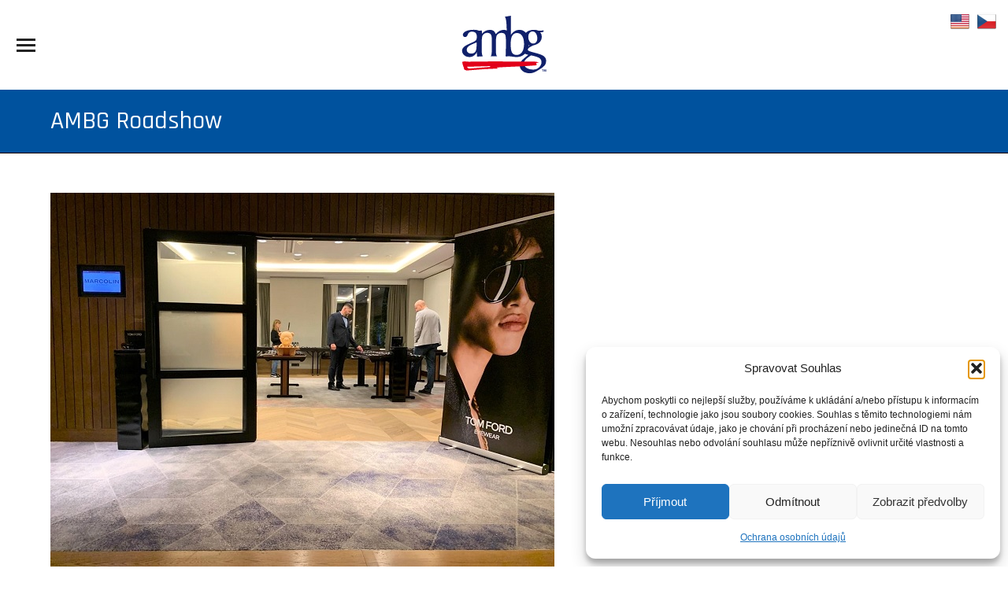

--- FILE ---
content_type: text/css
request_url: https://www.ambg.cz/wp-content/uploads/the7-css/post-type-dynamic.css?ver=19186f6b21ac
body_size: 1380
content:
.accent-bg-mixin {
  color: #fff;
  background-color: #0083db;
}
.accent-gradient .accent-bg-mixin {
  background: #0083db;
  background: -webkit-linear-gradient(135deg, #0083db 30%, #0a3696 100%);
  background: linear-gradient(135deg, #0083db 30%, #0a3696 100%);
}
.solid-bg-mixin {
  background-color: #f2f2f2;
}
.header-color {
  color: #131313;
}
.dt-mega-parent .sidebar-content .widget .header-color {
  color: #cccccc;
}
#main .sidebar-content .header-color {
  color: #333333;
}
.footer .header-color {
  color: #000000;
}
.color-base-transparent {
  color: #383838;
}
.sidebar-content .color-base-transparent {
  color: rgba(119,119,119,0.5);
}
.footer .color-base-transparent {
  color: rgba(0,0,0,0.5);
}
.outline-element-decoration .outline-decoration {
  -webkit-box-shadow: inset 0px 0px 0px 1px #e8e8e8;
  box-shadow: inset 0px 0px 0px 1px #e8e8e8;
}
.shadow-element-decoration .shadow-decoration {
  -webkit-box-shadow: 0 6px 18px rgba(0,0,0,0.1);
  box-shadow: 0 6px 18px rgba(0,0,0,0.1);
}
.testimonial-item:not(.testimonial-item-slider),
.testimonial-item .ts-viewport,
.bg-on.team-container,
.dt-team-shortcode.content-bg-on .team-container {
  background-color: #f2f2f2;
}
.outline-element-decoration .testimonial-item:not(.testimonial-item-slider),
.outline-element-decoration .testimonial-item .ts-viewport,
.outline-element-decoration .bg-on.team-container,
.outline-element-decoration .dt-team-shortcode.content-bg-on .team-container {
  -webkit-box-shadow: inset 0px 0px 0px 1px #e8e8e8;
  box-shadow: inset 0px 0px 0px 1px #e8e8e8;
}
.shadow-element-decoration .testimonial-item:not(.testimonial-item-slider),
.shadow-element-decoration .testimonial-item .ts-viewport,
.shadow-element-decoration .bg-on.team-container,
.shadow-element-decoration .dt-team-shortcode.content-bg-on .team-container {
  -webkit-box-shadow: 0 6px 18px rgba(0,0,0,0.1);
  box-shadow: 0 6px 18px rgba(0,0,0,0.1);
}
.dt-team-shortcode .team-content {
  font-size: 15px;
  line-height: 23px;
}
.testimonial-item .testimonial-vcard .text-secondary,
.testimonial-item .testimonial-vcard .text-primary,
.testimonial-item .testimonial-vcard .text-primary * {
  color: #131313;
}
.sidebar-content .testimonial-item .testimonial-vcard .text-secondary,
.sidebar-content .testimonial-item .testimonial-vcard .text-primary,
.sidebar-content .testimonial-item .testimonial-vcard .text-primary * {
  color: #333333;
}
.footer .testimonial-item .testimonial-vcard .text-secondary,
.footer .testimonial-item .testimonial-vcard .text-primary,
.footer .testimonial-item .testimonial-vcard .text-primary * {
  color: #000000;
}
.testimonial-item .testimonial-vcard a.text-primary:hover,
.testimonial-item .testimonial-vcard a.text-primary:hover * {
  text-decoration: underline;
}
.team-author p {
  color: #131313;
  font:   bold  /  "Playfair Display", Helvetica, Arial, Verdana, sans-serif;
  text-transform: none;
}
.dt-team-shortcode .team-author p {
  font:     / 24px "Arial", Helvetica, Arial, Verdana, sans-serif;
  text-transform: none;
  color: #0083db;
}
.accent-gradient .dt-team-shortcode .team-author p {
  background: -webkit-linear-gradient(left, #0083db 30%, #0a3696 100%);
  color: transparent;
  -webkit-background-clip: text;
  background-clip: text;
}
@media all and (-ms-high-contrast: none) {
  .accent-gradient .dt-team-shortcode .team-author p {
    color: #0083db;
  }
}
.dt-mega-parent .sidebar-content .widget .team-author p {
  font:    15px / 23px "Rajdhani", Helvetica, Arial, Verdana, sans-serif;
  text-transform: none;
  color: rgba(204,204,204,0.5);
}
.sidebar-content .team-author p {
  font:    15px / 23px "Rajdhani", Helvetica, Arial, Verdana, sans-serif;
  text-transform: none;
  color: rgba(119,119,119,0.5);
}
.footer .team-author p {
  font:    15px / 23px "Rajdhani", Helvetica, Arial, Verdana, sans-serif;
  text-transform: none;
  color: rgba(0,0,0,0.5);
}
.testimonial-vcard .text-secondary {
  color: #131313;
  line-height: 21px;
  font-weight: bold;
}
.dt-mega-parent .sidebar-content .widget .testimonial-vcard .text-secondary {
  color: #cccccc;
}
#main .sidebar-content .testimonial-vcard .text-secondary {
  color: #333333;
}
.footer .testimonial-vcard .text-secondary {
  color: #000000;
}
#main .sidebar-content .widget .testimonial-vcard .text-secondary {
  color: rgba(119,119,119,0.5);
}
.dt-testimonials-shortcode .testimonial-vcard .text-secondary {
  font-size: 15px;
  line-height: 23px;
  font-weight: normal;
  color: #0083db;
}
.accent-gradient .dt-testimonials-shortcode .testimonial-vcard .text-secondary {
  background: -webkit-linear-gradient(left, #0083db 30%, #0a3696 100%);
  color: transparent;
  -webkit-background-clip: text;
  background-clip: text;
}
@media all and (-ms-high-contrast: none) {
  .accent-gradient .dt-testimonials-shortcode .testimonial-vcard .text-secondary {
    color: #0083db;
  }
}
.dt-testimonials-shortcode .more-link {
  color: #0083db;
}
.testimonial-vcard .text-primary {
  color: #131313;
  font-size: 15px;
  line-height: 23px;
  font-weight: bold;
}
.dt-mega-parent .sidebar-content .widget .testimonial-vcard .text-primary {
  color: #cccccc;
}
#main .sidebar-content .testimonial-vcard .text-primary {
  color: #333333;
}
.footer .testimonial-vcard .text-primary {
  color: #000000;
}
.testimonial-vcard .text-primary * {
  color: #131313;
}
.dt-mega-parent .sidebar-content .widget .testimonial-vcard .text-primary * {
  color: #cccccc;
}
#main .sidebar-content .testimonial-vcard .text-primary * {
  color: #333333;
}
.footer .testimonial-vcard .text-primary * {
  color: #000000;
}
.dt-testimonials-shortcode .testimonial-vcard .text-primary {
  font: normal  normal  /  "Times New Roman", Helvetica, Arial, Verdana, sans-serif;
}
.team-author-name,
.team-author-name a {
  color: #131313;
  font: normal  normal  /  "Times New Roman", Helvetica, Arial, Verdana, sans-serif;
}
.content .team-author-name a:hover {
  color: #0083db;
}
.accent-gradient .content .team-author-name a:hover {
  background: -webkit-linear-gradient(left, #0083db 30%, #0a3696 100%);
  color: transparent;
  -webkit-background-clip: text;
  background-clip: text;
}
@media all and (-ms-high-contrast: none) {
  .accent-gradient .content .team-author-name a:hover {
    color: #0083db;
  }
}
.widget .team-author-name,
.widget .team-author-name a {
  font:   bold  /  "Times New Roman", Helvetica, Arial, Verdana, sans-serif;
  text-transform: none;
  color: #131313;
}
.dt-mega-parent .sidebar-content .widget .widget .team-author-name,
.dt-mega-parent .sidebar-content .widget .widget .team-author-name a {
  color: #cccccc;
}
#main .sidebar-content .widget .team-author-name,
#main .sidebar-content .widget .team-author-name a {
  color: #333333;
}
.footer .widget .team-author-name,
.footer .widget .team-author-name a {
  color: #000000;
}
.team-author-name,
.team-author-name a {
  color: #131313;
}
.dt-mega-parent .sidebar-content .widget .team-author-name,
.dt-mega-parent .sidebar-content .widget .team-author-name a {
  color: #cccccc;
}
#main .sidebar-content .team-author-name,
#main .sidebar-content .team-author-name a {
  color: #333333;
}
.footer .team-author-name,
.footer .team-author-name a {
  color: #000000;
}
.rsTitle {
  font:   bold  /  "Times New Roman", Helvetica, Arial, Verdana, sans-serif;
  text-transform: none;
}
.rsDesc {
  font:   bold  /  "Times New Roman", Helvetica, Arial, Verdana, sans-serif;
  text-transform: none;
}
@media screen and (max-width: 1200px) {
  .rsTitle {
    font:   bold  /  "Times New Roman", Helvetica, Arial, Verdana, sans-serif;
  }
  .rsDesc {
    font:   bold  /  "Times New Roman", Helvetica, Arial, Verdana, sans-serif;
  }
}
@media screen and (max-width: 1024px) {
  .rsTitle {
    font:   bold  /  "Times New Roman", Helvetica, Arial, Verdana, sans-serif;
  }
  .rsDesc {
    font:   bold  /  "Times New Roman", Helvetica, Arial, Verdana, sans-serif;
  }
}
@media screen and (max-width: 800px) {
  .rsTitle {
    font:   bold  /  "Times New Roman", Helvetica, Arial, Verdana, sans-serif;
  }
  .rsDesc {
    font:    15px / 23px "Arial", Helvetica, Arial, Verdana, sans-serif;
  }
}
@media screen and (max-width: 320px) {
  .rsTitle {
    font:    15px / 23px "Arial", Helvetica, Arial, Verdana, sans-serif;
  }
  .rsDesc {
    display: none !important;
    font:    15px / 23px "Arial", Helvetica, Arial, Verdana, sans-serif;
  }
}
#main-slideshow .progress-spinner-left,
#main-slideshow .progress-spinner-right {
  border-color: #0083db !important;
}
.slider-content .owl-dot:not(.active):not(:hover),
.slider-content .owl-dot:not(.active):hover {
  -webkit-box-shadow: inset 0 0 0 2px rgba(19,19,19,0.35);
  box-shadow: inset 0 0 0 2px rgba(19,19,19,0.35);
}
.slider-content .owl-dot.active {
  -webkit-box-shadow: inset 0 0 0 20px rgba(19,19,19,0.35);
  box-shadow: inset 0 0 0 20px rgba(19,19,19,0.35);
}
.dt-mega-parent .sidebar-content .widget .slider-content .owl-dot:not(.active):not(:hover),
.dt-mega-parent .sidebar-content .widget .slider-content .owl-dot:not(.active):hover {
  -webkit-box-shadow: inset 0 0 0 2px rgba(204,204,204,0.35);
  box-shadow: inset 0 0 0 2px rgba(204,204,204,0.35);
}
.dt-mega-parent .sidebar-content .widget .slider-content .owl-dot.active {
  -webkit-box-shadow: inset 0 0 0 20px rgba(204,204,204,0.35);
  box-shadow: inset 0 0 0 20px rgba(204,204,204,0.35);
}
.sidebar .slider-content .owl-dot:not(.active):not(:hover),
.sidebar .slider-content .owl-dot:not(.active):hover,
.sidebar-content .slider-content .owl-dot:not(.active):not(:hover),
.sidebar-content .slider-content .owl-dot:not(.active):hover {
  -webkit-box-shadow: inset 0 0 0 2px rgba(119,119,119,0.35);
  box-shadow: inset 0 0 0 2px rgba(119,119,119,0.35);
}
.sidebar .slider-content .owl-dot.active,
.sidebar-content .slider-content .owl-dot.active {
  -webkit-box-shadow: inset 0 0 0 20px rgba(119,119,119,0.35);
  box-shadow: inset 0 0 0 20px rgba(119,119,119,0.35);
}
.footer .slider-content .owl-dot:not(.active):not(:hover),
.footer .slider-content .owl-dot:not(.active):hover {
  -webkit-box-shadow: inset 0 0 0 2px rgba(0,0,0,0.35);
  box-shadow: inset 0 0 0 2px rgba(0,0,0,0.35);
}
.footer .slider-content .owl-dot.active {
  -webkit-box-shadow: inset 0 0 0 20px rgba(0,0,0,0.35);
  box-shadow: inset 0 0 0 20px rgba(0,0,0,0.35);
}
